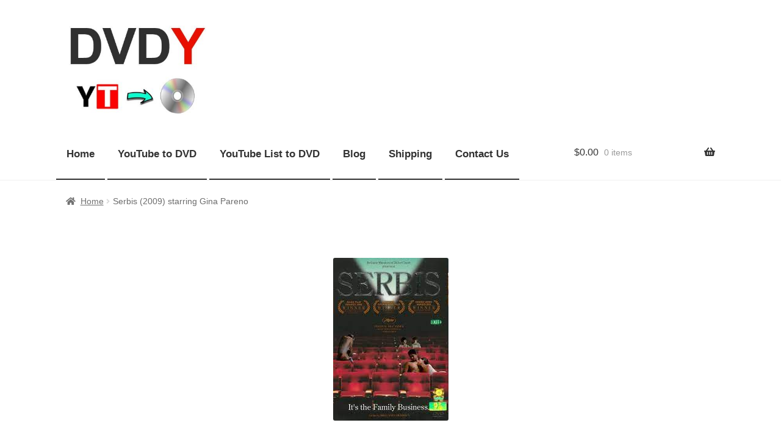

--- FILE ---
content_type: text/javascript
request_url: https://dvdy.com/wp-content/plugins/youtubep/yvs-script.js?ver=3.15
body_size: 3501
content:
jQuery(document).ready(function($) {
	let totalDuration = 0; // in minutes
	const maxDuration = 120; // 2 hours in minutes
	let videoCount = 0;
	let videos = [];
	const itemsPerPage = 8;
	let currentPage = 1;
	let addedVideos = [];
	let totalOrderItems = 1;
	
	loadVideosFromLocalStorage();

	document.getElementById('continue-editing').addEventListener('click', continueEditing);
	
	function checkAndUpdateTotalOrderItems() {

		totalOrderItems = Math.max(Math.ceil(videoCount / 8), Math.ceil(totalDuration / 120), 1);
		$('#total-items').text(`Total Order Numbers: ${totalOrderItems} Items`);

	}

	function displayResults(page = 1) {
		let startIndex = (page - 1) * itemsPerPage;
		let endIndex = startIndex + itemsPerPage;
		let pageVideos = videos.slice(startIndex, endIndex);

		let buttonHtml = '<div class="row justify-content-between"><div class="col-lg-12 col-md-12 col-sm-12 text-center mb-3"><button id="clear-button" class="pagination-btn">Clear</button></div><br><br><div class="col-lg-12 col-md-12 col-sm-12 text-center">'; // wrapping the buttons in a div for better control
		// Add Back button if it's not the first page
		if (currentPage > 1) {
			buttonHtml += '<button id="back-button" class="pagination-btn">Back</button>';
		}
		// Add Next button if there are more videos to show
		if (videos.length > endIndex) {
			buttonHtml += '<button id="next-button" class="pagination-btn">Next</button>';
		}
		buttonHtml += '</div></div><br>'; // close the button div

		let resultsHtml = '<h2>Search Results</h2>';
		resultsHtml += buttonHtml; // add the buttons at the top
		resultsHtml += '<div class="row">'; // Start a new row

		pageVideos.forEach(video => {
			resultsHtml += `
<div class="col-lg-3 col-md-3 col-sm-3">
    <div class="thumbnail-wrapper">
        <div class="thumbnail-container">
            <img src="${video.thumbnail}" alt="Thumbnail Image" class="thumbnail-image">
            <div class="duration-overlay">
                <span class="duration">${video.duration}</span>
            </div>
        </div>
		 <div class="thumbnail-title">${video.title}</div>
        <button class="add-video" data-video-id="${video.id}" data-duration="${video.duration}" data-thumb="${video.thumbnail}">Add</button>
    </div>
</div>
`;
		});

		resultsHtml += '</div>'; // Close the row

		$('#youtube-results').html(resultsHtml);
	}


	$(document).on('click', '#searchme', function() {
		//$('#youtube-search-form').submit(function(e) {
		// e.preventDefault();

		let query = $('#youtube-query').val();
		if (query) {
			// Show the spinner overlay
			$('.spinner-overlay').css('display', 'flex');

			$.post(ajax_object.ajax_url, {
				action: 'youtube_search',
				query: query
			}, function(data) {
				videos = JSON.parse(data);
				$('.spinner-overlay').hide();
				if (Array.isArray(videos)) {
					currentPage = 1; // reset the current page
					displayResults(currentPage);
				} else {
					console.error('Received data is not an array:', data);
				}
			});
		}
	});

	$(document).on('keypress', function(e) {
		if (e.which == 13) { // 13 is the keyCode for the "Enter" key
			let query = $('#youtube-query').val();
			if (query) {
				// Show the spinner overlay
				$('.spinner-overlay').css('display', 'flex');

				$.post(ajax_object.ajax_url, {
					action: 'youtube_search',
					query: query
				}, function(data) {
					videos = JSON.parse(data);
					$('.spinner-overlay').hide();
					if (Array.isArray(videos)) {
						currentPage = 1; // reset the current page
						displayResults(currentPage);
					} else {
						console.error('Received data is not an array:', data);
					}
				});
			}
		}
	});

//ADD VIDEO FUNCTION START

$(document).on('click', '.add-video', function() {
    let videoButton = $(this);
    let videoId = videoButton.data('video-id');
    let duration = parseFloat(videoButton.data('duration'));
    let thumbnail = videoButton.data('thumb');
    let videoTitle = videoButton.prev('.thumbnail-title').text();

    if (addedVideos.includes(videoId)) {
        displayError('This video has already been added.');
        return;
    }

    if (totalDuration + duration <= maxDuration && videoCount < 8) {
        totalDuration += duration;
        videoCount++;

        let tableRow = `
            <tr>
                <td>${videoTitle}</td>
                <td>Duration: ${duration}</td>
                <td><img src="${thumbnail}" alt="Thumbnail" style="max-width: 50px; max-height: 50px;" /></td>
                <td><button class="remove-video" data-video-id="${videoId}">Remove</button></td>
            </tr>
        `;
        $('#selected-videos-table tbody').append(tableRow);

        $('#total-duration').text(`Total Duration: ${totalDuration.toFixed(2)} minutes`);

        document.querySelectorAll('.blockz')[videoCount - 1].classList.add('filled');
        addedVideos.push(videoId);
        saveVideosToLocalStorage();
        checkcount();

        videoButton.text('Added').prop('disabled', true).css('background-color', 'green');
         $('.video-progress-message').text(`Video Added! - You can add ${8 - videoCount} more videos to this disc`).show();
         let progressBarWidth = (videoCount / 8) * 100;
        $('.progress-bar').css('width', `${progressBarWidth}%`);
        
   
    } else {
        if (videoCount >= 8) {
            displayError('Maximum 8 videos can be added.');
        } else {
            displayError('Adding this video exceeds the maximum allowed duration (2 hours).');
        }
    }
});


//ADD VIDEO FUNCTION END

	$(document).on('click', '#next-button', function() {
		currentPage++;
		displayResults(currentPage);
	});
	$(document).on('click', '#clear-button', function() {
		// Clear the YouTube results by emptying the HTML content
		$('#youtube-results').html('');
	});

	$(document).on('click', '#back-button', function() {
		currentPage--;
		displayResults(currentPage);
	});


//REMOVE VIDEO FUNCTION START

$(document).on('click', '.remove-video', function() {
    let video = $(this).closest('tr');
    let duration = parseFloat(video.find('td:eq(1)').text().replace('Duration: ', ''));
    let videoButton = $(this);
    let videoId = videoButton.data('video-id');
    totalDuration -= duration;
    videoCount--;

    video.remove();
    
    var elements = document.querySelectorAll('.blockz');
    if (elements.length > videoCount) {
        elements[videoCount].classList.remove('filled');
    }

    addedVideos = addedVideos.filter(id => id !== videoId);
    $('#total-duration').text(`Total Duration: ${totalDuration.toFixed(2)} minutes`);
    saveVideosToLocalStorage();

    $(`.add-video[data-video-id="${videoId}"]`).text('Add').prop('disabled', false).css('background-color', '#007bff');
    
   if (videoCount > 0) {
        $('.video-progress-message').text(`Video Removed! - You can add ${8 - videoCount} more videos to this disc`);
    } else {
        $('.video-progress-message').hide();
    }
    
    let progressBarWidth = (videoCount / 8) * 100;
    $('.progress-bar').css('width', `${progressBarWidth}%`);
    
            let nextMultipleOfEight = 8 - (videoCount % 8);
if (nextMultipleOfEight === 8) {
    nextMultipleOfEight = 0;
}
        	$('#total-itemsleft').text(`Videos left for this Disc: ${nextMultipleOfEight} Items`);
        	
    
});

	
//REMOVE VIDEO FUNCTION END

$('#add-by-url-button').on('click', function() {
    var url = $('#youtube-url').val();

    if (!url) {
        displayError('Please enter a YouTube URL.');
        return;
    }

    $.ajax({
        type: "POST",
        url: ajax_object.ajax_url,
        data: {
            action: 'add_video_by_url',
            url: url
        },
        dataType: 'json', // Expecting a JSON response
        success: function(response) {
            // Check if the response contains an error
            if (response.error) {
                displayError(response.error);
                return;
            }

            // If the response is an array, iterate through each video
            if (Array.isArray(response)) {
                response.forEach(function(video) {
                    handleVideo(video);
                });
            } else {
                // If the response is a single video object
                handleVideo(response);
            }
        },
        error: function() {
            displayError('An error occurred. Please try again.');
        }
    });
});


$('#add-by-urlplaylist-button').on('click', function() {
    var url = $('#youtube-url').val();



    if (!url) {
        displayError('Please enter a YouTube URL.');
        return;
    }


	displaySuccess("Working on your Request..");

	
    $.ajax({
        type: "POST",
        url: ajax_object.ajax_url,
        data: {
            action: 'add_video_by_urlplaylist',
            url: url
        },
        dataType: 'json', // Expecting a JSON response
        success: function(response) {
            // Check if the response contains an error
            if (response.error) {
                displayError(response.error);
                return;
            }
            
           
                response.forEach(function(video) {
                    
                    //console.log(video);
                     handleVideoplaylist(video);
                   
                checkAndUpdateTotalOrderItems();

                });

			displaySuccess("Playlist Added , Check the table above");
                 document.getElementById('video-list-mainoptions').classList.remove('hidden');
                    	$('html, body').animate({
				scrollTop: $("#video-list-mainoptions").offset().top - 70
			}, 0); // 500 milliseconds for the scrolling animation. Adjust as necessary.
            
        },
        error: function() {
            displayError('An error occurred. Please try again.');
        }
    });
});







function handleVideoplaylist(video) {
    var videoDuration = parseFloat(video.duration.split(' ')[0]); // Parsing the duration from format "X.XX minutes"
    if (addedVideos.includes(video.id)) {
        displayError('This video has already been added.');
        return;
    }



	if (videoDuration === "N/A" || isNaN(videoDuration)) {
		videoDuration = 0;
	}

	console.log(videoDuration);
	totalDuration = totalDuration+videoDuration;
        videoCount++;



        let tableRow = `
            <tr>
                <td>${video.title}</td>
                <td>Duration: ${videoDuration} minutes</td>
                <td><img src="${video.thumbnail}" alt="Thumbnail" style="max-width: 100px; max-height: 100px;" /></td>
                <td><button class="remove-video" data-video-id="${video.id}">Remove</button></td>
            </tr>
        `;
        $('#selected-videos-table tbody').append(tableRow);
        $('#total-duration').text(`Total Duration: ${totalDuration.toFixed(2)} minutes`);

        addedVideos.push(video.id);
        saveVideosToLocalStorage();
        
        let nextMultipleOfEight = 8 - (videoCount % 8);
if (nextMultipleOfEight === 8) {
    nextMultipleOfEight = 0;
}
        	$('#total-itemsleft').text(`Videos left for this Disc: ${nextMultipleOfEight} Items`);
        	
        	
        // document.getElementById('video-list-mainoptions').classList.remove('hidden');
        //checkcount();
	//alert(videoCount);
    
}

function handleVideo(video) {
    var videoDuration = parseFloat(video.duration.split(' ')[0]); // Parsing the duration from format "X.XX minutes"
    if (addedVideos.includes(video.id)) {
        displayError('This video has already been added.');
        return;
    }

    if (totalDuration + videoDuration <= maxDuration && videoCount < 8) {
        totalDuration += videoDuration;
        videoCount++;

        let tableRow = `
            <tr>
                <td>${video.title}</td>
                <td>Duration: ${videoDuration} minutes</td>
                <td><img src="${video.thumbnail}" alt="Thumbnail" style="max-width: 100px; max-height: 100px;" /></td>
                <td><button class="remove-video" data-video-id="${video.id}">Remove</button></td>
            </tr>
        `;
        $('#selected-videos-table tbody').append(tableRow);
        $('#total-duration').text(`Total Duration: ${totalDuration.toFixed(2)} minutes`);
        // Video Progress
        document.querySelectorAll('.blockz')[videoCount - 1].classList.add('filled');
        addedVideos.push(video.id);
        saveVideosToLocalStorage();
        // document.getElementById('video-list-mainoptions').classList.remove('hidden');
        checkcount();
          $('.video-progress-message').text(`Video Added! - You can add ${8 - videoCount} more videos to this disc`).show();
         let progressBarWidth = (videoCount / 8) * 100;
        $('.progress-bar').css('width', `${progressBarWidth}%`);
    } else {
        if (videoCount >= 8) {
            // checkcount();
        } else {
            displayError('Adding this video exceeds the maximum allowed duration (2 hours).');
        }
    }
}


	function displayError(message) {
		$("#error-container").text(message).fadeIn();

		// Scroll to the error container
		$('html, body').animate({
			scrollTop: $("#error-container").offset().top - 70
		}, 500); // 500 milliseconds for the scrolling animation. Adjust as necessary.

		// Fade out the error container after 5 seconds
		setTimeout(function() {
			$("#error-container").fadeOut();
		}, 5000); // 5000 milliseconds for the fade out animation. Adjust as necessary.
	}

	function displaySuccess(message) {
		$("#success-container").text(message).fadeIn();

		// Scroll to the error container
		$('html, body').animate({
			scrollTop: $("#success-container").offset().top - 70
		}, 500); // 500 milliseconds for the scrolling animation. Adjust as necessary.

		// Fade out the error container after 5 seconds
		setTimeout(function() {
			$("#success-container").fadeOut();
		}, 5000); // 5000 milliseconds for the fade out animation. Adjust as necessary.
	}

	function checkcount() {
		if (videoCount >= 1 && videoCount < 8) {
			document.getElementById('video-list-mainoptions').classList.remove('hidden');

		} else if (videoCount >= 8) {
			document.getElementById('video-list-options').classList.remove('hidden');
			document.getElementById('selected-videos-table').classList.add('blurred');

			$('html, body').animate({
				scrollTop: $("#video-list-options").offset().top - 70
			}, 500); // 500 milliseconds for the scrolling animation. Adjust as necessary.

		}


	}

	function continueEditing() {
		// Do nothing, just hide the options div
		document.getElementById('video-list-options').classList.add('hidden');
		document.getElementById('selected-videos-table').classList.remove('blurred');

		$('html, body').animate({
			scrollTop: $("#selected-videos-table").offset().top - 70
		}, 500); // 500 milliseconds for the scrolling animation. Adjust as necessary.

	}

	$(document).on('click', '#add-list-to-cart-and-go-to-checkout', function() {
		// Get the data from the table
		$('.spinner-overlay').css('display', 'flex');
		var videoData = [];
		$('#selected-videos-table tbody tr').each(function() {
			var videoTitle = $(this).find('td:eq(0)').text();
			//var videoId = $(this).find('td:eq(2)').data('video-id');
			var videoId = $(this).find('.remove-video').data('video-id');
			var videoDuration = parseFloat($(this).find('td:eq(1)').text().replace('Duration: ', ''));

			videoData.push({
				title: videoTitle,
				id: videoId,
				duration: videoDuration.toString()
			});
		});
		var senddata = JSON.stringify(videoData);
		// Send the data to the backend of WordPress
		$.ajax({
			type: "POST",
			url: ajax_object.ajax_url,
			data: {
				action: 'add_list_to_cart_and_go_to_checkout',
				senddata: senddata,
				totalitems: totalOrderItems,
				dataType: 'json', // Expecting a JSON response
			},
			success: function(nresponse) {

				// console.log(nresponse);
				var response = JSON.parse(nresponse);
				// Check if the response contains an error
				if (response.error) {
					displayError(response.error);
					return;
				}
				$('.spinner-overlay').hide();
				// After successfully adding to cart and before redirecting:
				localStorage.removeItem('storedVideos');
				localStorage.removeItem('totalOrderItems');
				// Redirect the user to the checkout page
				window.location.href = response.checkouturl;
			},
			error: function() {
				$('.spinner-overlay').hide();
				displayError('An error occurred. Please try again.');
			}
		});
	});


	$(document).on('click', '#add-list-to-cart-and-start-making-another-one', function() {
		// Get the data from the table
		$('.spinner-overlay').css('display', 'flex');
		var videoData = [];
		$('#selected-videos-table tbody tr').each(function() {
			var videoTitle = $(this).find('td:eq(0)').text();
			//var videoId = $(this).find('td:eq(2)').data('video-id');
			var videoId = $(this).find('.remove-video').data('video-id');
			var videoDuration = parseFloat($(this).find('td:eq(1)').text().replace('Duration: ', ''));

			videoData.push({
				title: videoTitle,
				id: videoId,
				duration: videoDuration.toString()
			});
		});
		var senddata = JSON.stringify(videoData);
		// Send the data to the backend of WordPress
		$.ajax({
			type: "POST",
			url: ajax_object.ajax_url,
			data: {
				action: 'add_list_to_cart_and_go_to_checkout',
				senddata: senddata,
				totalitems: totalOrderItems,
				dataType: 'json', // Expecting a JSON response
			},
			success: function(nresponse) {

				// console.log(nresponse);
				var response = JSON.parse(nresponse);
				// Check if the response contains an error
				if (response.error) {
					displayError(response.error);
					return;
				}
				$('.spinner-overlay').hide();
				// After successfully adding to cart and before redirecting:
				localStorage.removeItem('storedVideos');
				localStorage.removeItem('totalOrderItems');
				// Redirect the user to the checkout page
				
				window.location.href = window.location.href;
			},
			error: function() {
				$('.spinner-overlay').hide();
				displayError('An error occurred. Please try again.');
			}
		});
	});

	function saveVideosToLocalStorage() {
		let storedVideos = [];
		$('#selected-videos-table tbody tr').each(function() {
			let videoTitle = $(this).find('td:eq(0)').text();
			let videoId = $(this).find('.remove-video').data('video-id');
			let videoDuration = parseFloat($(this).find('td:eq(1)').text().replace('Duration: ', ''));
			let thumbnail = $(this).find('img').attr('src');

			storedVideos.push({
				title: videoTitle,
				id: videoId,
				duration: videoDuration,
				thumbnail: thumbnail
			});


			
		});
		localStorage.setItem('storedVideos', JSON.stringify(storedVideos));
		checkAndUpdateTotalOrderItems();
		//localStorage.setItem('totalOrderItems', totalOrderItems); // Save totalOrderItems to localStorage

	}

	function loadVideosFromLocalStorage() {
		let loadedVideos = JSON.parse(localStorage.getItem('storedVideos'));
		//totalOrderItems = parseInt(localStorage.getItem('totalOrderItems')) || 0; // Retrieve totalOrderItems from localStorage

		if (loadedVideos && loadedVideos.length > 0) {
			loadedVideos.forEach((video, index) => {
				let tableRow = `
<tr>
    <td>${video.title}</td>
    <td>Duration: ${video.duration}</td>
    <td><img src="${video.thumbnail}" alt="Thumbnail" style="max-width: 50px; max-height: 50px;" /></td>
    <td><button class="remove-video" data-video-id="${video.id}">Remove</button></td>
</tr>
`;
				$('#selected-videos-table tbody').append(tableRow);
				totalDuration += video.duration;
				videoCount++;
				addedVideos.push(video.id);
				checkAndUpdateTotalOrderItems();
				// Update video progress
			//	document.querySelectorAll('.block')[index].classList.add('filled');
				
				var elements = document.querySelectorAll('.blockz');

            // Check if the element at the specified index exists
            if (elements.length > index) {
                elements[index].classList.add('filled');
            } 
            
			});

			$('#total-duration').text(`Total Duration: ${totalDuration.toFixed(2)} minutes`);
			document.getElementById('video-list-mainoptions').classList.remove('hidden');
		}
	}











});